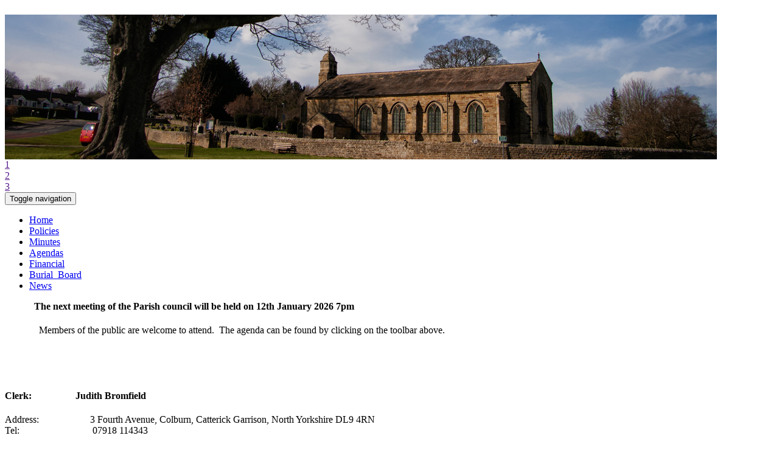

--- FILE ---
content_type: text/html; charset=utf-8
request_url: https://www.hipswellparishcouncil.co.uk/
body_size: 7093
content:

	    <!DOCTYPE html>
  
<html  lang="en-GB">
<head id="Head"><meta content="text/html; charset=UTF-8" http-equiv="Content-Type" />

<!-- Google tag (gtag.js) -->
<script async src="https://www.googletagmanager.com/gtag/js?id=G-Q31BZYMZ6Y"></script>
<script>
  window.dataLayer = window.dataLayer || [];
  function gtag(){dataLayer.push(arguments);}
  gtag('js', new Date());

  gtag('config', 'G-Q31BZYMZ6Y');
</script><title>
	Hipswell Parish Council > Home
</title><meta id="MetaRobots" name="robots" content="INDEX, FOLLOW" /><link href="/Resources/Shared/stylesheets/dnndefault/7.0.0/default.css?cdv=193" type="text/css" rel="stylesheet"/><link href="/Portals/0/portal.css?cdv=193" type="text/css" rel="stylesheet"/><link href="/Portals/_default/Skins/Hipswell/fonts/FontAwesome/css/font-awesome.min.css?cdv=193" type="text/css" rel="stylesheet"/><link href="/Portals/_default/Skins/Hipswell/main.min.css?cdv=193" type="text/css" rel="stylesheet"/><script src="/Resources/libraries/jQuery/03_05_01/jquery.js?cdv=193" type="text/javascript"></script><script src="/Resources/libraries/jQuery-Migrate/03_04_00/jquery-migrate.js?cdv=193" type="text/javascript"></script><meta name="viewport" content="width=device-width,initial-scale=1,minimum-scale=1,maximum-scale=1" /></head>
<body id="Body">

    <form method="post" action="/" id="Form" enctype="multipart/form-data">
<div class="aspNetHidden">
<input type="hidden" name="__EVENTTARGET" id="__EVENTTARGET" value="" />
<input type="hidden" name="__EVENTARGUMENT" id="__EVENTARGUMENT" value="" />
<input type="hidden" name="__VIEWSTATE" id="__VIEWSTATE" value="9Zm5L85gWDeWVFdDUWuhBRaESHUAer1D+WECjjxFUGJwFU7Tjpnw3D32Z0F1Bm+nJ5VyZ7Q36v45vsVXxr47LoyvnFaAeqB198GOag==" />
</div>

<script type="text/javascript">
//<![CDATA[
var theForm = document.forms['Form'];
if (!theForm) {
    theForm = document.Form;
}
function __doPostBack(eventTarget, eventArgument) {
    if (!theForm.onsubmit || (theForm.onsubmit() != false)) {
        theForm.__EVENTTARGET.value = eventTarget;
        theForm.__EVENTARGUMENT.value = eventArgument;
        theForm.submit();
    }
}
//]]>
</script>


<script src="/WebResource.axd?d=pynGkmcFUV1UDmwf-NcEY5am0sE0m-YNkqqIS4r_7n03qdSztp5QKQuFLfo1&amp;t=638901572248157332" type="text/javascript"></script>


<script type="text/javascript">
//<![CDATA[
var __cultureInfo = {"name":"en-GB","numberFormat":{"CurrencyDecimalDigits":2,"CurrencyDecimalSeparator":".","IsReadOnly":false,"CurrencyGroupSizes":[3],"NumberGroupSizes":[3],"PercentGroupSizes":[3],"CurrencyGroupSeparator":",","CurrencySymbol":"£","NaNSymbol":"NaN","CurrencyNegativePattern":1,"NumberNegativePattern":1,"PercentPositivePattern":1,"PercentNegativePattern":1,"NegativeInfinitySymbol":"-∞","NegativeSign":"-","NumberDecimalDigits":2,"NumberDecimalSeparator":".","NumberGroupSeparator":",","CurrencyPositivePattern":0,"PositiveInfinitySymbol":"∞","PositiveSign":"+","PercentDecimalDigits":2,"PercentDecimalSeparator":".","PercentGroupSeparator":",","PercentSymbol":"%","PerMilleSymbol":"‰","NativeDigits":["0","1","2","3","4","5","6","7","8","9"],"DigitSubstitution":1},"dateTimeFormat":{"AMDesignator":"AM","Calendar":{"MinSupportedDateTime":"\/Date(-62135596800000)\/","MaxSupportedDateTime":"\/Date(253402300799999)\/","AlgorithmType":1,"CalendarType":1,"Eras":[1],"TwoDigitYearMax":2029,"IsReadOnly":false},"DateSeparator":"/","FirstDayOfWeek":1,"CalendarWeekRule":2,"FullDateTimePattern":"dd MMMM yyyy HH:mm:ss","LongDatePattern":"dd MMMM yyyy","LongTimePattern":"HH:mm:ss","MonthDayPattern":"d MMMM","PMDesignator":"PM","RFC1123Pattern":"ddd, dd MMM yyyy HH\u0027:\u0027mm\u0027:\u0027ss \u0027GMT\u0027","ShortDatePattern":"dd/MM/yyyy","ShortTimePattern":"HH:mm","SortableDateTimePattern":"yyyy\u0027-\u0027MM\u0027-\u0027dd\u0027T\u0027HH\u0027:\u0027mm\u0027:\u0027ss","TimeSeparator":":","UniversalSortableDateTimePattern":"yyyy\u0027-\u0027MM\u0027-\u0027dd HH\u0027:\u0027mm\u0027:\u0027ss\u0027Z\u0027","YearMonthPattern":"MMMM yyyy","AbbreviatedDayNames":["Sun","Mon","Tue","Wed","Thu","Fri","Sat"],"ShortestDayNames":["Su","Mo","Tu","We","Th","Fr","Sa"],"DayNames":["Sunday","Monday","Tuesday","Wednesday","Thursday","Friday","Saturday"],"AbbreviatedMonthNames":["Jan","Feb","Mar","Apr","May","Jun","Jul","Aug","Sep","Oct","Nov","Dec",""],"MonthNames":["January","February","March","April","May","June","July","August","September","October","November","December",""],"IsReadOnly":false,"NativeCalendarName":"Gregorian Calendar","AbbreviatedMonthGenitiveNames":["Jan","Feb","Mar","Apr","May","Jun","Jul","Aug","Sep","Oct","Nov","Dec",""],"MonthGenitiveNames":["January","February","March","April","May","June","July","August","September","October","November","December",""]},"eras":[1,"A.D.",null,0]};//]]>
</script>

<script src="/ScriptResource.axd?d=NJmAwtEo3IpeDRgzHEWtqLuO7HwkYIZypEYqhIukvJ_1Yc3maOVewovivnMjzr0suX_RqjvsWleU9G5mhytp5yc4RyBNRRnKkW-ccyNX-RgolgNu8TTDlw0_DFKORK_T_s6OQw2&amp;t=5c0e0825" type="text/javascript"></script>
<script src="/ScriptResource.axd?d=dwY9oWetJoKkDt4mze-snOqux-8SgYpwFZSayGzyaoxoj6pZydEBQJkIfbjlW4J2XvNgK2NjQCTHOVD1CTVugBeYZvkp2NzEVotpXLchK5F6msTJs037F6ZgcyFJMxK94Gk_J3DLwnyCV27E0&amp;t=5c0e0825" type="text/javascript"></script>
<div class="aspNetHidden">

	<input type="hidden" name="__VIEWSTATEGENERATOR" id="__VIEWSTATEGENERATOR" value="CA0B0334" />
	<input type="hidden" name="__VIEWSTATEENCRYPTED" id="__VIEWSTATEENCRYPTED" value="" />
	<input type="hidden" name="__EVENTVALIDATION" id="__EVENTVALIDATION" value="aJ/Z6RzoML4fTUrLpEZialekN4lhiTja6j05nGK89SnTb7AOFfc9wW2/a14gdA598CGp0cBZkMVU3QxaCfWTKuDql4WU7ZNZwUL/pT+vWQph6JYm" />
</div><script src="/Portals/_default/Skins/Hipswell/js/bootstrap.min.js?cdv=193" type="text/javascript"></script><script src="/js/dnncore.js?cdv=193" type="text/javascript"></script>
<script type="text/javascript">
//<![CDATA[
Sys.WebForms.PageRequestManager._initialize('ScriptManager', 'Form', [], [], [], 90, '');
//]]>
</script>

        
        
        



<!-- Fonts -->
<link href='http://fonts.googleapis.com/css?family=Open+Sans:300,400,600,700,800' rel='stylesheet' type='text/css'>

<!-- Font Awesome -->
<!--CDF(Css|/Portals/_default/Skins/Hipswell/fonts/FontAwesome/css/font-awesome.min.css?cdv=193|DnnPageHeaderProvider|101)-->


<!-- HTML5 Shim and Respond.js IE8 support of HTML5 elements and media queries -->
<!-- WARNING: Respond.js doesn't work if you view the page via file:// -->
<!--[if lt IE 9]>
      <script src="https://oss.maxcdn.com/html5shiv/3.7.2/html5shiv.min.js"></script>
      <script src="https://oss.maxcdn.com/respond/1.4.2/respond.min.js"></script>
    <![endif]-->


<!-- Bootstrap's JavaScript plugins) -->
<!--CDF(Javascript|/Portals/_default/Skins/Hipswell/js/bootstrap.min.js?cdv=193|DnnBodyProvider|100)-->

<!-- bxSlider Javascript file -->

<script src="https://cdnjs.cloudflare.com/ajax/libs/bxslider/4.2.15/jquery.bxslider.js"></script>

<!-- bxSlider CSS file -->

<script src="https://cdnjs.cloudflare.com/ajax/libs/bxslider/4.2.15/jquery.bxslider.css"></script>
<!-- jQuery iosSlider -->


<!--Fancybox -->
<!-- Add mousewheel plugin (this is optional) -->

<!-- Add fancyBox -->

<!-- Optionally add helpers - button, thumbnail and/or media -->



<!--This CSS File wants to be last, as it will correctly overwrite any changes you want to make to 3rd Party Plugins -->
<!--CDF(Css|/Portals/_default/Skins/Hipswell/main.min.css?cdv=193|DnnPageHeaderProvider|999)-->


<header>

    <div class="container">

        <div class="row no-gutter">



            <div id="dnn_BannerPane" class="col-md-12">
                
            <div class="DnnModule DnnModule-DNN_HTML DnnModule-425"><a name="425"></a>
<div class="DNNContainer_noTitle">
	<div id="dnn_ctr425_ContentPane"><!-- Start_Module_425 --><div id="dnn_ctr425_ModuleContent" class="DNNModuleContent ModDNNHTMLC">
	<div id="dnn_ctr425_HtmlModule_lblContent" class="Normal">
	<ul class="bxslider">
    <li><img alt="" src="/portals/0/Graphics/banner-church.jpg" /></li>
    <li><img alt="" src="/portals/0/Graphics/banner-leisure-centre.jpg" /></li>
    <li><img alt="" src="/portals/0/Graphics/banner-village.jpg" /></li>
</ul>
</div>

</div><script type="text/javascript">
$(document).ready(function(){
$('.bxslider').bxSlider({ 
minSlides: 1, 
slideMargin: 0, 
controls: false, 
auto: true, 
pause: 6000, 
speed: 1500 
} 
); 
});
</script><!-- End_Module_425 --></div>
	<div class="clear"></div>
</div>
</div></div>

        </div>


        <div class="row">
            

<!-- Static navbar -->
<nav class="navbar navbar-custom">

    <div class="navbar-header">
        <button type="button" class="navbar-toggle collapsed" data-toggle="collapse" data-target="#navbar" aria-expanded="false" aria-controls="navbar">
            <span class="sr-only">Toggle navigation</span>
            <span class="icon-bar"></span>
            <span class="icon-bar"></span>
            <span class="icon-bar"></span>
        </button>

    </div>
    <div id="navbar" class="navbar-collapse collapse">








        <!--Render Child Nodes-->



                <ul class="nav navbar-nav">
            <!-- If you want a justified menu, then swap the 'navbar-nav' for 'nav-justified' There is some styling at the bottom of this file especially for nav-justified-->
                <li  class="active">
                        <a href="http://www.hipswellparishcouncil.co.uk/">Home</a>

                </li>
                <li >
                        <a href="http://www.hipswellparishcouncil.co.uk/Policies">Policies</a>

                </li>
                <li >
                        <a href="http://www.hipswellparishcouncil.co.uk/Minutes">Minutes</a>

                </li>
                <li >
                        <a href="http://www.hipswellparishcouncil.co.uk/Agendas">Agendas</a>

                </li>
                <li >
                        <a href="http://www.hipswellparishcouncil.co.uk/Financial">Financial</a>

                </li>
                <li >
                        <a href="http://www.hipswellparishcouncil.co.uk/burial_board">Burial_Board</a>

                </li>
                <li >
                        <a href="http://www.hipswellparishcouncil.co.uk/News">News</a>

                </li>
        </ul>



    </div><!--/.nav-collapse -->

</nav>


<style>
    /* Customize the nav-justified links to be fill the entire space of the .navbar */

    .nav-justified {
        background-color: #eee;
        border: 1px solid #ccc;
        border-radius: 5px;
        margin-left:0;
    }

        .nav-justified > li > a {
            padding-top: 15px;
            padding-bottom: 15px;
            margin-bottom: 0;
            font-weight: bold;
            color: #777;
            text-align: center;
            background-color: #e5e5e5; /* Old browsers */
            background-image: -webkit-gradient(linear, left top, left bottom, from(#f5f5f5), to(#e5e5e5));
            background-image: -webkit-linear-gradient(top, #f5f5f5 0%, #e5e5e5 100%);
            background-image: -o-linear-gradient(top, #f5f5f5 0%, #e5e5e5 100%);
            background-image: linear-gradient(to bottom, #f5f5f5 0%,#e5e5e5 100%);
            filter: progid:DXImageTransform.Microsoft.gradient( startColorstr='#f5f5f5', endColorstr='#e5e5e5',GradientType=0 ); /* IE6-9 */
            background-repeat: repeat-x; /* Repeat the gradient */
            border-bottom: 1px solid #d5d5d5;
        }

        .nav-justified > .active > a,
        .nav-justified > .active > a:hover,
        .nav-justified > .active > a:focus {
            background-color: #ddd;
            background-image: none;
            -webkit-box-shadow: inset 0 3px 7px rgba(0,0,0,.15);
            box-shadow: inset 0 3px 7px rgba(0,0,0,.15);
        }

        .nav-justified > li:first-child > a {
            border-radius: 5px 5px 0 0;
        }

        .nav-justified > li:last-child > a {
            border-bottom: 0;
            border-radius: 0 0 5px 5px;
        }

    @media (min-width: 768px) {
        .nav-justified {
            max-height: 52px;
        }

            .nav-justified > li > a {
                border-right: 1px solid #d5d5d5;
                border-left: 1px solid #fff;
            }

            .nav-justified > li:first-child > a {
                border-left: 0;
                border-radius: 5px 0 0 5px;
            }

            .nav-justified > li:last-child > a {
                border-right: 0;
                border-radius: 0 5px 5px 0;
            }
    }
</style>
        </div>




    </div>
</header>


<div class="container content-bg">

    <div class="row">
        
    </div>
    
    <div class="row">
        <div id="dnn_TwoThirdLeft" class="col-xs-12 col-md-8"><div class="DnnModule DnnModule-DNN_HTML DnnModule-421"><a name="421"></a>
<div class="DNNContainer_noTitle">
	<div id="dnn_ctr421_ContentPane"><!-- Start_Module_421 --><div id="dnn_ctr421_ModuleContent" class="DNNModuleContent ModDNNHTMLC">
	<div id="dnn_ctr421_HtmlModule_lblContent" class="Normal">
	<h4 style="margin-top: 8px; margin-right: 48px; margin-left: 48px;">The next meeting of the Parish council will be held on 12th January 2026 7pm</h4>

<p>&nbsp; &nbsp; &nbsp; &nbsp; &nbsp; &nbsp; &nbsp; Members of the public are welcome to attend.&nbsp; The agenda can be found by clicking on the toolbar above.</p>

<p style="text-align: center;">&nbsp;</p>

<p align="center" style="margin-top:8px; margin-right:48px; margin-left:48px; text-align:center">&nbsp;</p>

</div>

</div><!-- End_Module_421 --></div>
	<div class="clear"></div>
</div>
</div><div class="DnnModule DnnModule-DNN_HTML DnnModule-422"><a name="422"></a>
<div class="DNNContainer_noTitle">
	<div id="dnn_ctr422_ContentPane"><!-- Start_Module_422 --><div id="dnn_ctr422_ModuleContent" class="DNNModuleContent ModDNNHTMLC">
	<div id="dnn_ctr422_HtmlModule_lblContent" class="Normal">
	<h4>Clerk:&nbsp; &nbsp; &nbsp; &nbsp; &nbsp; &nbsp; &nbsp; &nbsp; &nbsp; Judith Bromfield</h4>

<div>Address:&nbsp; &nbsp; &nbsp; &nbsp; &nbsp; &nbsp; &nbsp; &nbsp; &nbsp; &nbsp; &nbsp;3 Fourth Avenue, Colburn, Catterick Garrison, North Yorkshire DL9 4RN</div>

<div>Tel:&nbsp; &nbsp; &nbsp; &nbsp; &nbsp; &nbsp;&nbsp; &nbsp; &nbsp; &nbsp; &nbsp; &nbsp; &nbsp; &nbsp; &nbsp; &nbsp;07918 114343</div>

<div>Email:&nbsp; &nbsp; &nbsp; &nbsp; &nbsp; &nbsp; &nbsp; &nbsp; &nbsp; &nbsp; &nbsp; &nbsp; &nbsp; hipswellparishcouncil@outlook.com</div>

<div>
<div>
<p>Office Hours:&nbsp; &nbsp; &nbsp; &nbsp; &nbsp; &nbsp; &nbsp; 1000hrs - 1300hrs&nbsp;Tuesday/Wednesday/Thursday!</p>

<h3><a href="/Portals/0/HPC%20General%20Privacy%20Policy%20Jan%2024.pdf">General Privacy Notice</a></h3>
</div>
</div>

</div>

</div><!-- End_Module_422 --></div>
	<div class="clear"></div>
</div>
</div><div class="DnnModule DnnModule-DNN_HTML DnnModule-424"><a name="424"></a>
<div class="DNNContainer_noTitle">
	<div id="dnn_ctr424_ContentPane"><!-- Start_Module_424 --><div id="dnn_ctr424_ModuleContent" class="DNNModuleContent ModDNNHTMLC">
	<div id="dnn_ctr424_HtmlModule_lblContent" class="Normal">
	
</div>

</div><!-- End_Module_424 --></div>
	<div class="clear"></div>
</div>
</div></div>
        <div id="dnn_OneThirdRight" class="col-xs-12 col-md-4"><div class="DnnModule DnnModule-DNN_HTML DnnModule-423"><a name="423"></a>
<div class="DNNContainer_noTitle">
	<div id="dnn_ctr423_ContentPane"><!-- Start_Module_423 --><div id="dnn_ctr423_ModuleContent" class="DNNModuleContent ModDNNHTMLC">
	<div id="dnn_ctr423_HtmlModule_lblContent" class="Normal">
	<h3>&nbsp;</h3>

<h3>The Parish Council meets bi-monthly on the second Monday of every month at 7pm. Dates of future meetings are:</h3>

<h2>&nbsp;</h2>

<p><strong><span style="font-size:12px;"><font color="#333333">Monday 12th January 2026</font></span></strong></p>

<p><strong><span style="font-size:12px;"><font color="#333333">Monday 9th March 2026</font></span></strong></p>

<p><strong><span style="font-size:12px;"><font color="#333333">Monday 11th May 2026 Annual Parish Meeting &amp; Annual Parish Council Meeting</font></span></strong></p>

<p><em><strong>Agendas and Minutes can be viewed by clicking on the tool bar heading.</strong></em></p>

<p>Parish Councillors:</p>

<p><b>Councillor K Mendham (Chairperson)</b></p>

<p><b>Councillor D O&#39;Driscoll&nbsp;(Vice Chairman)</b></p>

<p><b>Councillor P French&nbsp;&nbsp;</b></p>

<p><b>Councillor S Mendham</b></p>

<p><b>Councillor J Herron</b></p>

<p><b>Councillor J Sharma</b></p>

<p><b>Councillor A Manuel</b></p>

<p><b>Councillor Lydia Taylor</b></p>

<p><b>Councillor Tara Davies</b></p>

<h3>County Councillor K Foster</h3>

<p>cllr.kevin.foster@northyorks.gov.uk<br />
Tel: <a href="tel:07854 161630">07854 161630</a></p>

<h3>&nbsp;</h3>

<h3>&nbsp;</h3>

</div>

</div><!-- End_Module_423 --></div>
	<div class="clear"></div>
</div>
</div></div>
    </div>
    
    <div class="row">
        
        
    </div>

    <div class="row">
        
        
    </div>

    <div class="row">
        
        <div id="dnn_ThirdB" class="col-md-4"><div class="DnnModule DnnModule-DNN_HTML DnnModule-451"><a name="451"></a>
<div class="DNNContainer_Title_h2 SpacingBottom">
    <h2><span id="dnn_ctr451_dnnTITLE_titleLabel" class="TitleH2"> </span>


</h2>
    <div id="dnn_ctr451_ContentPane"><!-- Start_Module_451 --><div id="dnn_ctr451_ModuleContent" class="DNNModuleContent ModDNNHTMLC">
	<div id="dnn_ctr451_HtmlModule_lblContent" class="Normal">
	<p><a href="/Accessibility_Statement">Accessibility Statement</a></p>

</div>

</div><!-- End_Module_451 --></div>
	<div class="clear"></div>
</div>
</div></div>
        
    </div>

</div>
<!-- /container -->


<!-- Bootstrap core JavaScript
    ================================================== -->
<!-- Placed at the end of the document so the pages load faster -->


<footer>

    <div class="container">
        <div class="">
            <div class="row content-bg">
                <div class="col-xs-12 text-center no-gutter">

                    <p>
                        Designed and Built by 
                    <a class="" href="http://www.purplecs.com" rel="nofollow" target="_blank">Purple Creative Studio</a> -
                    <a id="dnn_dnnLogin_loginLink" title="Login" class="SkinObject" rel="nofollow" onclick="this.disabled=true;" href="http://www.hipswellparishcouncil.co.uk/Login?returnurl=%2f">Login</a>

                    </p>

                    <p>
                        <span id="dnn_dnnCopyright_lblCopyright" class="SkinObject">Copyright 2026 by Hipswell Parish Council</span>

                    </p>

                </div>
            </div>
        </div>
    </div>
</footer>




        <input name="ScrollTop" type="hidden" id="ScrollTop" />
        <input name="__dnnVariable" type="hidden" id="__dnnVariable" autocomplete="off" />
        
    </form>
    <!--CDF(Javascript|/js/dnncore.js?cdv=193|DnnBodyProvider|100)--><!--CDF(Css|/Resources/Shared/stylesheets/dnndefault/7.0.0/default.css?cdv=193|DnnPageHeaderProvider|5)--><!--CDF(Css|/Portals/0/portal.css?cdv=193|DnnPageHeaderProvider|35)--><!--CDF(Javascript|/Resources/libraries/jQuery/03_05_01/jquery.js?cdv=193|DnnPageHeaderProvider|5)--><!--CDF(Javascript|/Resources/libraries/jQuery-Migrate/03_04_00/jquery-migrate.js?cdv=193|DnnPageHeaderProvider|6)-->
    
</body>
</html>
